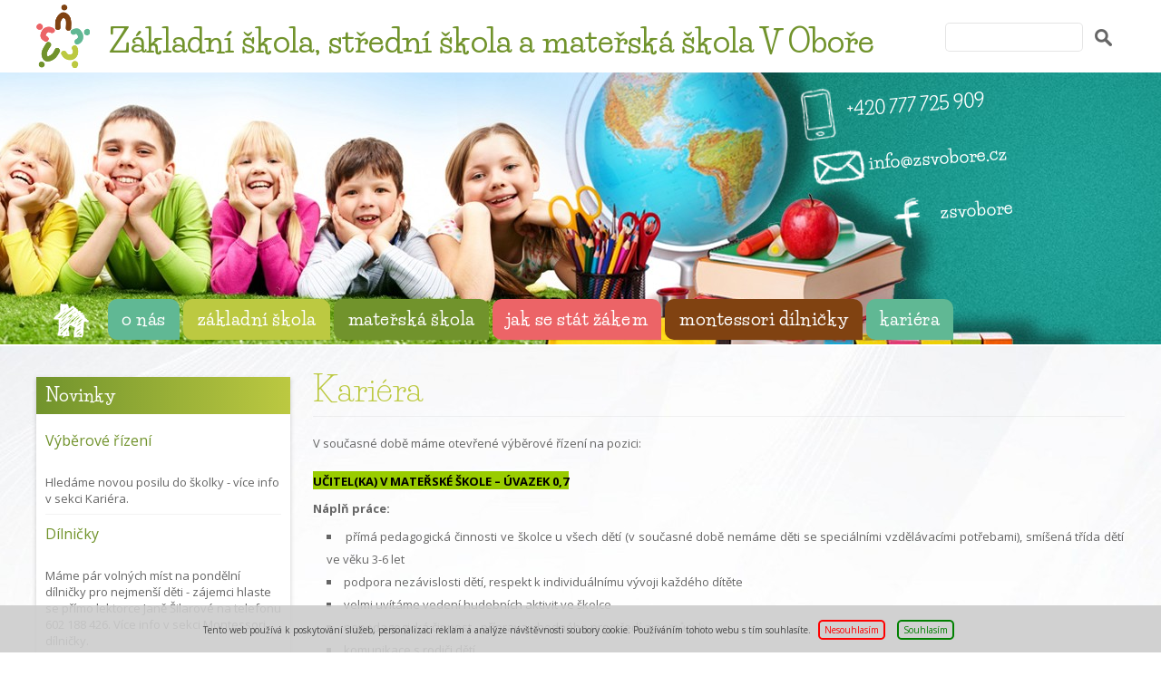

--- FILE ---
content_type: text/html; charset=UTF-8
request_url: http://www.zsvobore.cz/kariera
body_size: 5677
content:
<!DOCTYPE html PUBLIC "-//W3C//DTD XHTML 1.0 Strict//EN" "http://www.w3.org/TR/xhtml1/DTD/xhtml1-strict.dtd">

<html xmlns="http://www.w3.org/1999/xhtml">

<head>

<base href="http://www.zsvobore.cz/" />
<meta http-equiv="Content-Type" content="text/html; charset=utf-8" />
<meta property="og:image" content="http://www.banan.cz/userFiles/hlavni-panel/fb_banan.jpg" />
<script type="text/javascript" src="js/jquery.js"></script>
<script type="text/javascript" src="file.php?f=js/jquery.ui.js.php"></script>
<script type="text/javascript" src="file.php?f=plugins/thickbox/thickbox.js.php"></script>
<script type="text/javascript" src="js/init.js"></script>
<link rel="stylesheet" type="text/css" href="../plugins/datetimepicker/build/jquery.datetimepicker.min.css" media="all" />
<script type="text/javascript" src="../plugins/datetimepicker/build/jquery.datetimepicker.full.js"></script>
<script type="text/javascript" src="js/s.js"></script>
<script type="text/javascript" src="js/jquery.roundblock.js"></script>
<link href="plugins/nanogallery2-3.0.5/dist/css/nanogallery2.min.css" rel="stylesheet" type="text/css">
<script  type="text/javascript" src="plugins/nanogallery2-3.0.5/dist/jquery.nanogallery2.min.js"></script>
<link rel="stylesheet" href="../plugins/bootstrap_modalonly/css/bootstrap.css">
<script src="../plugins/bootstrap_modalonly/js/bootstrap.js"></script>    
<script type="text/javascript" src="js/jquery.cookie.js"></script>

<!--[if lte IE 6]>
<script type="text/javascript" src="js/jquery.ifixpng.js"></script>
<script type="text/javascript"> $.ifixpng("admin/transparent.gif"); $(function(){ $("div").ifixpng(); }); </script>
<![endif]-->

<meta name="basepathlng" content="./" />
<meta http-equiv="content-language" content="cs" />
<!-- UH -->
<link href='http://fonts.googleapis.com/css?family=Open+Sans:400,300,600,700,800&subset=latin,latin-ext' rel='stylesheet' type='text/css'>
<link href='http://fonts.googleapis.com/css?family=Life+Savers:400,700&subset=latin,latin-ext' rel='stylesheet' type='text/css'>


<script type="text/javascript">
$(function(){

if (window.isFrontpage)
  {
   $('body').addClass('uvod');
}

$("#sidebar>ul>li>ul>li.current").parent().addClass('akt');
$("#sidebar>ul>li>ul.akt").parent().addClass('aktivni');
$("#sidebar>ul>li.current").addClass('aktivni');

$('#sidebar>.boxed').each(function(m){
    $(this).addClass("sb"+ (m+1));
});
$('.sb2').clone().appendTo( "#news" );

$("body").prepend("<div id=max-slide></div>");
$("#header").wrap("<div id=max-header></div>");
$("#max-header").prependTo("body");
$("#menu").wrap("<div id=max-menu></div>");
$("#max-menu").insertAfter("#max-slide");

$(".slider-wrapper").appendTo("#max-slide");

$(".social").appendTo("#header");
$('input.button').val('odeslat');

$("#locales").insertAfter("#slogan");
$("#wrap").append("<hr>");
$('#header .boxed input.button').val('');

})

</script>

<!--[if gte IE 9]>
  <style type="text/css">
    body, .mimg, .rsslink, #menu>ul>li>ul, .more, .button, #menu>ul>li>a:hover, #menu>ul>li.current>a,  #menu>ul>li:hover>a, .button:hover, .more:hover, #menu>ul>li>a {
       filter: none !important;
    }
  </style>
<![endif]-->
<!--[if IE ]>
  <style type="text/css">
    .addthis_container {

}
  </style>
<![endif]-->
<!-- /UH -->
<meta name="description" content="V současné době máme otevřené výběrové řízení na pozici: UČITEL(KA) V MATEŘSKÉ ŠKOLE – ÚVAZEK 0,7 Náplň práce: přímá..." />
<meta name="keywords" content="" />
<title>Kariéra | Základní škola, střední škola a mateřská škola V Oboře</title>
<meta property="og:title"  content= "Základní škola, střední škola a mateřská škola V Oboře" />
<meta property="og:description"  content= "V současné době máme otevřené výběrové řízení na pozici: UČITEL(KA) V MATEŘSKÉ ŠKOLE – ÚVAZEK 0,7 Náplň práce: přímá..." />
<!-- Page Head -->

<!-- /Page Head -->

<link rel="stylesheet" href="css.php" type="text/css" media="screen,print" />

<style> .paticka_vzhled {display:inline!important;  } </style>
<!--[if IE]> <link rel="stylesheet" type="text/css" href="ie.css" /> <![endif]-->
<!--[if lte IE 7]> <link rel="stylesheet" type="text/css" href="ie7.css" /> <![endif]-->
<script type="text/javascript">
  window.fbAsyncInit = function() {
    FB.init({
      appId      : "486735741442178",
      channelUrl : "//www.zsvobore.cz/file.php?f=plugins/facebook/channel.js.php&l=cs_CZ",
      status     : true,
      xfbml      : true
    });
  };
  (function(d, s, id){
     var js, fjs = d.getElementsByTagName(s)[0];
     if (d.getElementById(id)) {return;}
     js = d.createElement(s); js.id = id;
     js.src = "//connect.facebook.net/cs_CZ/all.js";
     fjs.parentNode.insertBefore(js, fjs);
   }(document, "script", "facebook-jssdk"));

</script>
<link href="http://www.zsvobore.cz/rss.php?id=11" rel="alternate" type="application/rss+xml" title="Novinky" />
</head>

<body>
<div id="wrap"><!-- wrap starts here -->

	<div id="header">

		
<div class="boxed">
<h2>Hledat</h2>

<div class="content2">

<form method="get" action="./search" class="hledani">

<table style="width: 100%;" border="0">

	<tr>
		<td><input type="text" name="hledat" value="" style="width: 100%;" /></td>
		<td width="1%"><input type="submit" value="Hledat" class="button" style="margin-left: 8px;" /></td>
	</tr>

</table>

</form>

</div>
</div>
		<h1 id="logo"><a href="./" title="">Základní škola, střední škola a mateřská škola V Oboře</a></h1>		<h2 id="slogan"></h2>
	</div>

	<div id="menu">

		<ul><li><a href="./">Úvod</a></li><li><a href="./o-nas">O nás</a><ul><li><a href="./o-nas/nase-filosofie">Naše filosofie</a></li><li><a href="./o-nas/o-montessori">O Montessori</a></li><li><a href="./o-nas/casto-kladene-otazky">Často kladené otázky</a></li><li><a href="./o-nas/nas-tym">Náš tým</a></li></ul></li><li><a href="./zakladni-skola">Základní škola</a><ul><li><a href="./zakladni-skola/zapis-pro-skolni-rok-2026_2027">Zápis pro školní rok 2026/2027</a></li><li><a href="./zakladni-skola/nase-principy">Naše principy</a></li><li><a href="./zakladni-skola/organizace-vyuky">Organizace výuky</a></li><li><a href="./zakladni-skola/skolni-druzina">Školní družina</a></li><li><a href="./zakladni-skola/skolne">Školné</a></li><li><a href="./zakladni-skola/kontakty">Kontakty</a></li><li><a href="./zakladni-skola/dokumenty-ke-stazeni">Dokumenty ke stažení</a><ul><li><a href="./zakladni-skola/dokumenty-ke-stazeni/dotace_-dary_-granty">Dotace, dary, granty</a></li></ul></li></ul></li><li><a href="./montessori-skolka">Mateřská škola</a><ul><li><a href="./montessori-skolka/o-skolce">O školce</a></li><li><a href="./montessori-skolka/provoz">Provoz</a></li><li><a href="./montessori-skolka/cenik">Ceník</a></li><li><a href="./montessori-skolka/kontakty">Kontakty</a></li><li><a href="./montessori-skolka/dokumenty-ke-stazeni">Dokumenty ke stažení</a></li></ul></li><li><a href="./jak-se-stat-zakem">Jak se stát žákem</a><ul><li><a href="./jak-se-stat-zakem/___zakladni-skoly">...základní školy</a></li><li><a href="./jak-se-stat-zakem/___montessori-skolky">...montessori školky</a></li></ul></li><li><a href="./montessori-dilnicky">Montessori dílničky</a></li><li class="current"><a href="./kariera">Kariéra</a><ul><li><a href="./kariera/gdpr">GDPR</a></li></ul></li></ul>
	</div>

	<div id="sidebar">

		
		<h2></h2>

		<ul class="sidemenu"><li><a href="./o-nas">O nás</a><ul class="sidemenu"><li><a href="./o-nas/nase-filosofie">Naše filosofie</a></li><li><a href="./o-nas/o-montessori">O Montessori</a></li><li><a href="./o-nas/casto-kladene-otazky">Často kladené otázky</a></li><li><a href="./o-nas/nas-tym">Náš tým</a></li><li><a href="./o-nas/uredni-deska">Úřední deska</a></li><li><a href="./o-nas/ochrana-osobnich-udaju">Ochrana osobních údajů</a></li></ul></li><li><a href="./zakladni-skola">Základní škola</a><ul class="sidemenu"><li><a href="./zakladni-skola/zapis-pro-skolni-rok-2026_2027">Zápis pro školní rok 2026/2027</a></li><li><a href="./zakladni-skola/nase-principy">Naše principy</a></li><li><a href="./zakladni-skola/organizace-vyuky">Organizace výuky</a></li><li><a href="./zakladni-skola/skolni-druzina">Školní družina</a></li><li><a href="./zakladni-skola/skolne">Školné</a></li><li><a href="./zakladni-skola/kontakty">Kontakty</a><ul class="sidemenu"><li><a href="./zakladni-skola/kontakty/skolni-poradenske-pracoviste">Školní poradenské pracoviště</a></li></ul></li><li><a href="./zakladni-skola/dokumenty-ke-stazeni">Dokumenty ke stažení</a><ul class="sidemenu"><li><a href="./zakladni-skola/dokumenty-ke-stazeni/dotace_-dary_-granty">Dotace, dary, granty</a></li></ul></li></ul></li><li><a href="./montessori-skolka">Mateřská škola</a><ul class="sidemenu"><li><a href="./montessori-skolka/o-skolce">O školce</a></li><li><a href="./montessori-skolka/provoz">Provoz</a></li><li><a href="./montessori-skolka/cenik">Ceník</a></li><li><a href="./montessori-skolka/kontakty">Kontakty</a></li><li><a href="./montessori-skolka/dokumenty-ke-stazeni">Dokumenty ke stažení</a></li></ul></li><li><a href="./jak-se-stat-zakem">Jak se stát žákem</a><ul class="sidemenu"><li><a href="./jak-se-stat-zakem/___zakladni-skoly">...základní školy</a></li><li><a href="./jak-se-stat-zakem/___montessori-skolky">...montessori školky</a></li></ul></li><li><a href="./rozhovor-s-reditelkou-zs-v-obore">Rozhovor s ředitelkou ZS V Oboře</a></li></ul>
		<div class="boxed">

<h2>Novinky</h2>

<a name="newsid11"></a>

	<ul class="novinky content2">



	
	   <li style="padding:2px 0px;">

	      <h3>Výběrové řízení</h3>

	      <small>2.1.2026</small>

			<p>Hledáme novou posilu do školky - více info v sekci Kariéra.</p>
		</li>

	
	   <li class="alt" style="padding:2px 0px;">

	      <h3>Dílničky</h3>

	      <small>3.9.2025</small>

			<p>Máme pár volných míst na pondělní dílničky pro nejmenší děti - zájemci hlaste se přímo lektorce Janě Šilarové na telefonu 602 188 426. Více info v sekci Montessori dílničky. </p>
		</li>

	
	   <li style="padding:2px 0px;">

	      <h3>Podpořte nás, když nakupujete!</h3>

	      <small>30.11.2016</small>

			<p><span>Přidali jsme se do projektu GIVT.cz. Pokud nakupujete na internetu – od svetru, přes parfém, televizor, dovolenou a nebo si objednáváte jídlo domů – můžete nám pomoci.</span></p>
<p><span>Uděláte to takto:</span></p>
<p><span>1. Před nákupem půjdete na <a href="http://bit.ly/ZákladníŠkolaVOboře"><span>http://bit.ly/ZákladníŠkolaVOboře</span></a><span> </span><span> </span><span> </span></span></p>
<p><span>2. Vyberete naši organizaci a eshop na kterém chcete nakoupit</span></p>
<p><span>3. Nakoupíte, jak jste zvyklí</span></p>
<p><span>To je celé. Nestojí vás to ani korunu navíc a my dostaneme část peněz z ceny nákupu. </span></p>
<p><span>Nakupovat se dá i anonymně, takže pokud nechcete, nemusíte se nikam registrovat. A můžete o této možnosti říci i svým přátelům – ať nenakupují "zbytečně" :)</span></p>
<p><span>Díky, že na nás myslíte a pomáháte nám!</span></p>
<p></p>
		</li>

	
	</ul>

    <div class="rsslink"><a href="http://www.zsvobore.cz/rss.php?id=11">RSS</a></div></div>
		
	</div>

	<div id="main">
	
	
	<div class="post ">
	
	<div class="post_top">
	<div class="post_title">
	<h1>Kariéra</h1>
	</div></div>
	<div class="post_body">
	<p>V současné době máme otevřené výběrové řízení na pozici:</p>
<p></p><h3><span style="color: #000000; background-color: #99cc00;"><strong>UČITEL(KA) V MATEŘSKÉ ŠKOLE – ÚVAZEK 0,7</strong></span></h3>
<p><strong>Náplň práce:</strong></p>
<ul>
<li>přímá pedagogická činnosti ve školce u všech dětí (v současné době nemáme děti se speciálními vzdělávacími potřebami), smíšená třída dětí ve věku 3-6 let</li>
<li>podpora nezávislosti dětí, respekt k individuálnímu vývoji každého dítěte</li>
<li>velmi uvítáme vedení hudebních aktivit ve školce</li>
<li>nepedagogická činnost - příprava vhodného prostředí a pomůcek</li>
<li>komunikace s rodiči dětí</li>
<li>střídání směn – ½ v dopoledních hodinách, ½ v odpoledních hodinách, školka je v provozu každý den od 7:30 do 16:30</li>
<li>úzká spolupráce se školou na společných projektech, 2x týdně odpolední výpomoc ve školní družině v prvním trojročí (děti ve věku 6-9 let)</li>
</ul>
<p><strong>Požadavky:</strong></p>
<ul>
<li>předchozí praxe s předškolními dětmi velkou výhodou</li>
<li>uvítáme aktivní zpěv a hru na hudební nástroj</li>
<li>zájem o Montessori pedagogiku</li>
<li>pozitivní přístup k dětem, práci a životu</li>
<li>přirozená láska k dětem</li>
<li>odpovídající pedagogická kvalifikace pro práci s dětmi v mateřské škole (případně ochota vzdělání si dodělat)</li>
</ul>
<p><strong>Nabízíme<span style="text-decoration: underline;">: </span></strong></p>
<ul>
<li>dlouhodobou spolupráci, která má opravdový smysl – do budoucna možnost navýšení úvazku</li>
<li>příjemné a klidné pracovní prostředí nové malé školy rodinného typu v krásném prostředí</li>
<li>podporujeme možnost dalšího vzdělávání a rozvoje</li>
<li>nástup po dohodě – možné již od února 2026</li>
</ul>
<p> Pokud Vás tato nabídka oslovila, prosíme o zaslání životopisu na adresu: <a href="mailto:info@msvobore.cz">info@msvobore.cz</a>. Těšíme se!</p>
</div>
</div>

	</div>

	<div id="rightbar">
	
	    <div class="boxed ">


<h2>uživatelský obsah - vždy jako poslední článek!!!</h2>
<div class="content2">

<div class="social">
<div class="ico-tlf">+420 777 725 909</div>
<div class="ico-mail"><a href="mailto:info@zsvobore.cz">info@zsvobore.cz</a></div>
<div class="ico-fb"><a href="http://www.facebook.com/zsvobore" target="_blank">zsvobore</a></div>
</div></div></div>

	</div>

</div><!-- wrap ends here -->

<!-- footer starts here -->
	<div id="footer">
		<div id="footer-content">
		<div id="footer-right">
			<p class="paticka" style=""><span id=p1 class="banan"><a href="https://www.banan.cz/webove-stranky-zdarma" target="_blank">Webové stránky zdarma</a> od <a href="https://www.banan.cz" target="_blank">BANAN.CZ</a> | <a href="https://www.ostravski.cz/" target="_blank">Ostravski Tvorba webových stránek</a><span class="paticka_user"> | <a href="admin/">Redakční systém Web Bez starosti</a></span>
<a href="http://www.toplist.cz/stat/1708485"><script language="JavaScript" type="text/javascript">
<!--
document.write ('<img src="http://toplist.cz/dot.asp?id=1708485&http='+escape(document.referrer)+'&wi='+escape(window.screen.width)+'&he='+escape(window.screen.height)+'&cd='+escape(window.screen.colorDepth)+'&t='+escape(document.title)+'" width="1" height="1" border=0 alt="TOPlist" />');
//--></script><noscript><img src="http://toplist.cz/dot.asp?id=1708485" border="0"
alt="TOPlist" width="1" height="1" /></noscript></a>

<script type="text/javascript">// <![CDATA[
  var _gaq = _gaq || [];
  _gaq.push(['_setAccount', 'UA-54772715-2']);
  _gaq.push(['_trackPageview']);

  (function() {
    var ga = document.createElement('script'); ga.type = 'text/javascript'; ga.async = true;
    ga.src = ('https:' == document.location.protocol ? 'https://ssl' : 'http://www') + '.google-analytics.com/ga.js';
    var s = document.getElementsByTagName('script')[0]; s.parentNode.insertBefore(ga, s);
  })();
// ]]></script></p> <!-- banan=rs --><div class="paticka_cookies">
    <span class="paticka_cookies_text">Tento web používá k poskytování služeb, personalizaci reklam a analýze návštěvnosti soubory cookie. Používáním tohoto webu s tím souhlasíte.</span>
    <a href="javascript:;" class="paticka_cookies_deny" onclick="document.cookie='hide_cookies=1; expires=Fri, 31 Dec 9999 23:59:59 GMT'; $('.paticka_cookies').remove();">Nesouhlasím</a>
    <a href="javascript:;" class="paticka_cookies_allow" onclick="document.cookie='hide_cookies=1; expires=Fri, 31 Dec 9999 23:59:59 GMT'; $('.paticka_cookies').remove();">Souhlasím</a>
    </div>		</div>

		<div id="footer-left">
            <p>
						            </p>
		</div>
		</div>
	</div>
<!-- footer ends here -->

</body>
</html>
<!--SQL: 0 | cas: 0.015379190444946 | pamet: 280872-->

--- FILE ---
content_type: application/javascript
request_url: http://www.zsvobore.cz/js/s.js
body_size: 1298
content:
$(document).ready(function(){
    $(document).on("change",'input[type="checkbox"]', function(){
        var inputValue = $(this).attr("name");
	var inputId = $(this).attr("id");
        if (inputId !== inputValue) {
            $('#' + inputValue).toggle();
        }
    });
});

$(document).ready(function(){
    $(document).on("change",'input[type="radio"]', function(){
        var inputValue = $(this).attr("data-radioname");
        $('#' + inputValue).show();
        $('#' + inputValue).siblings().hide();
    });
});

$(document).ready(function(){
    $(document).on("change",'.form_select', function(){
        var inputValue = $(this).find("option[value='"+this.value+"']").attr("data-selectname");
        $('#' + inputValue).show();
        $('#' + inputValue).siblings().hide();
    });

    $("form").find(".form_select").each(function() {
        $(this).find("option:first-child").prop('selected', true);
        var inputValue = $(this).find("option[value='"+this.value+"']").attr("data-selectname");
        $('#' + inputValue).show();
        $('#' + inputValue).siblings().hide();
    });
});

$(document).ready(function(){
    $(document).on("change",'input[type="checkbox"].email_odesilatel_admin', function(){
        var checked = $(this).prop("checked");
        var id = $(this).attr("name").match(/\[(.*)\]/)[1];
        var form = $("#box"+id);

        if (checked) {
            formulare.Add(id, 'email');
        } else {
            form.find("[data-form=\"email\"]").remove();
        }
    });

    $(document).on("change",'input[type="checkbox"].vypocty_admin', function(){
        var checked = $(this).prop("checked");
        var id = $(this).attr("name").match(/\[(.*)\]/)[1];
        var form = $("#box"+id);

        if (checked) {
            formulare.Add(id, 'vypocty');
        } else {
            form.find("[data-form=\"vypocty\"]").remove();
        }
    });
});

$(document).ready(function(){
    if ($(".form_datetime").length > 0) {
        $(".form_datetime").datetimepicker({
            format:'d.m.Y H:i',
        });
    }
});

$( document ).ready(function() {
    $(document).on("keyup", "[data-textid]", function() {
        var data = $(this).data("textid");
        var value = $(this).val();
        $("#" + data).text(value);
    });
});

///////denni_menu

$(document).ready(function(){
    $('#denni_menu_jidla_edit_select').on("change", function(){

        $('[name=jidlo_id]').val($(this).find('option:selected').attr('data-id'));
        $('[name=jidlo_nazev]').val($(this).find('option:selected').attr('data-nazev'));
        $('[name=jidlo_cena]').val($(this).find('option:selected').attr('data-cena'));
        $('[name=jidlo_alergeny]').val($(this).find('option:selected').attr('data-alergeny'));
        $('[name=jidlo_poznamka]').val($(this).find('option:selected').attr('data-poznamka'));
        var diety = $(this).find('option:selected').attr('data-diety');
        if (diety.includes("vegan")) $('[name="jidlo_diety\[vegan\]"]').prop('checked', true);
        else  $('[name="jidlo_diety\[vegan\]"]').prop('checked', false);
        if (diety.includes("vegetarian")) $('[name="jidlo_diety\[vegetarian\]"]').prop('checked', true);
        else  $('[name="jidlo_diety\[vegetarian\]"]').prop('checked', false);
        if (diety.includes("lepek")) $('[name="jidlo_diety\[lepek\]"]').prop('checked', true);
        else  $('[name="jidlo_diety\[lepek\]"]').prop('checked', false);
        if (diety.includes("laktoza")) $('[name="jidlo_diety\[laktoza\]"]').prop('checked', true);
        else  $('[name="jidlo_diety\[laktoza\]"]').prop('checked', false);
    });
});

$(document).ready(function(){
    $('#denni_menu_jidla_ovladani').children().on("click", function(){
        var value = $(this).attr('data-control');
        $('#'+value).show();
        $('#'+value).siblings().hide();
    });
});
$(document).ready(function(){
    $('#denni_menu_jidelnicek_ovladani').children().on("click", function(){
        var value = $(this).attr('data-control');
        $('#'+value).show();
        $('#'+value).siblings().hide();
    });
});


$(document).ready(function(){
    $('#novesablony_ovladani').children().on("click", function(){
        var value = $(this).attr('data-control');
        $('#'+value).show();
        $('#'+value).siblings().hide();
    });
});


$(document).ready(function(){
    $(document).on("input",'input[type="range"]', function(){
        var inputValue = $(this).attr("data-id");
        var hodnota = $(this).val();
        $('#' + inputValue).css('-webkit-filter','hue-rotate('+hodnota+'deg');
    });
});

$(document).ready(function(){
    $(document).on("click",'.preset', function(){
        var ids = $(this).data("id").split(',');
        var values = $(this).data("value").split(',');
        $.each( ids, function( key, value ) {
            $('#' + value).val(values[key]);
            $('#' + value).trigger("input");
        });
    });
});

$(document).ready(function(){
    $('.bform').find('input:not([type="hidden"], [type="submit"]), textarea, select').each(function(){
        if($(this).prop('required')) {
            $(this).addClass('isRequired');
            if($(this).not(":visible")){
                $(this).prop('required', false);
            }
        }
        if($(this).is(":visible")){
            $(this).prop('disabled', false);
        } else {
            $(this).prop('disabled', true);
        }
    });

    $(document).on("change", function(){
        $('.bform').find('input:not([type="hidden"],[type="submit"]), textarea, select').each(function(){
            if($(this).is(":visible") && $(this).hasClass('isRequired')){
                $(this).prop('required', true);
            } else {
                $(this).prop('required', false);
            }
            if($(this).is(":visible")){
                $(this).prop('disabled', false);
            } else {
                $(this).prop('disabled', true);
            }
        });
    });

 $(document).trigger("change");
});

$(document).ready(function(){
    function FadeAndRemove(elm) {
        $(elm).fadeOut(8000, function() {
            $(this).remove();
        });
    }

    FadeAndRemove($('#flashForm'));

    $('#flashForm').on("mouseover", function(e) {
        $(this).stop(true).fadeIn(0);
    })

    $('#flashForm').on("mouseleave", function(e) {
        FadeAndRemove(this);
    })
});
